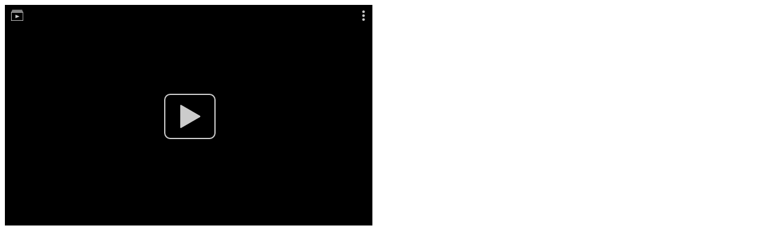

--- FILE ---
content_type: text/html; charset=UTF-8
request_url: https://fmvideoplayer.com/?c=2du_ybVkbmZK8bpiWsEwQeMa_8_H3ynE8N7c0rbx6KE&q=360&pic1=2fa47d101df062b462beca6b1074b95f.jpg&qlist=10&width=600&height=360
body_size: 238
content:
<title>Filesmonster online video player</title><iframe src="https://filesmonster.com/player/v3/video/2du_ybVkbmZK8bpiWsEwQeMa_8_H3ynE8N7c0rbx6KE?pic1=2fa47d101df062b462beca6b1074b95f.jpg&amp;q=360&amp;qlist=10" width="600" height="360" frameborder="0" allowfullscreen=""></iframe>